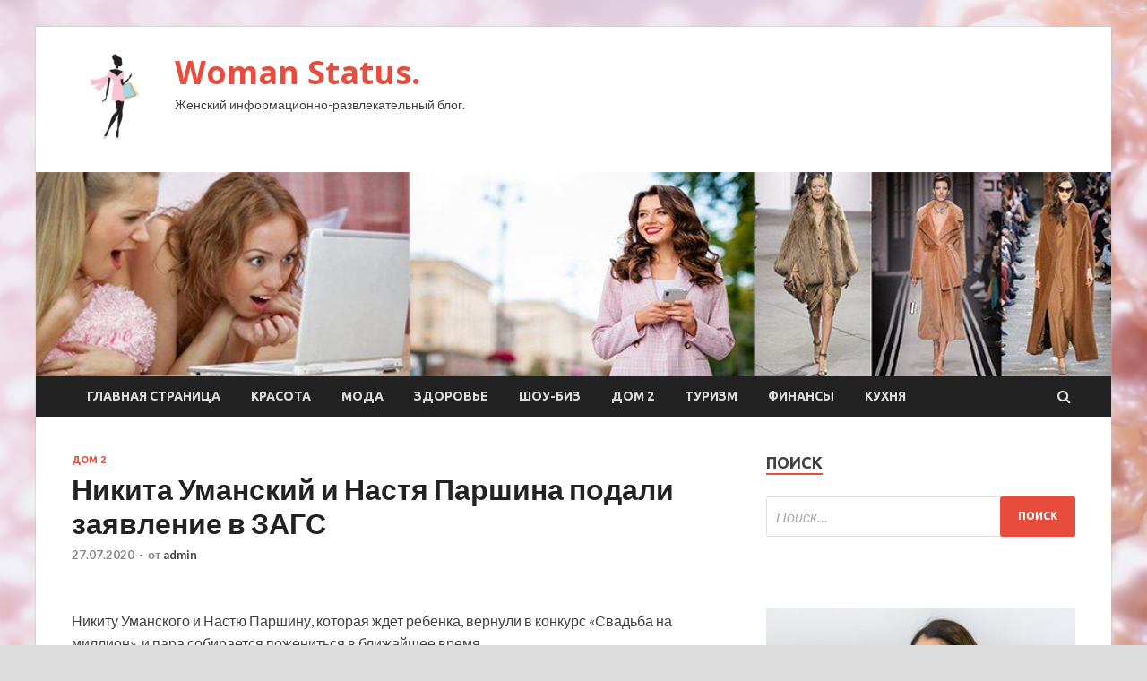

--- FILE ---
content_type: text/html; charset=UTF-8
request_url: http://statc.ru/dom-2/nikita-ymanskii-i-nastia-parshina-podali-zaiavlenie-v-zags.html
body_size: 52760
content:
<!DOCTYPE html>
<html lang="ru-RU">
<head>
<meta charset="UTF-8">
<meta name="viewport" content="width=device-width, initial-scale=1">
<link rel="profile" href="http://gmpg.org/xfn/11">

<title>Никита Уманский и Настя Паршина подали заявление в ЗАГС &#8212; Woman Status.</title>
<meta name='robots' content='max-image-preview:large' />
<link rel='dns-prefetch' href='//fonts.googleapis.com' />
<link rel="alternate" title="oEmbed (JSON)" type="application/json+oembed" href="http://statc.ru/wp-json/oembed/1.0/embed?url=http%3A%2F%2Fstatc.ru%2Fdom-2%2Fnikita-ymanskii-i-nastia-parshina-podali-zaiavlenie-v-zags.html" />
<link rel="alternate" title="oEmbed (XML)" type="text/xml+oembed" href="http://statc.ru/wp-json/oembed/1.0/embed?url=http%3A%2F%2Fstatc.ru%2Fdom-2%2Fnikita-ymanskii-i-nastia-parshina-podali-zaiavlenie-v-zags.html&#038;format=xml" />
<style id='wp-img-auto-sizes-contain-inline-css' type='text/css'>
img:is([sizes=auto i],[sizes^="auto," i]){contain-intrinsic-size:3000px 1500px}
/*# sourceURL=wp-img-auto-sizes-contain-inline-css */
</style>
<style id='wp-block-library-inline-css' type='text/css'>
:root{--wp-block-synced-color:#7a00df;--wp-block-synced-color--rgb:122,0,223;--wp-bound-block-color:var(--wp-block-synced-color);--wp-editor-canvas-background:#ddd;--wp-admin-theme-color:#007cba;--wp-admin-theme-color--rgb:0,124,186;--wp-admin-theme-color-darker-10:#006ba1;--wp-admin-theme-color-darker-10--rgb:0,107,160.5;--wp-admin-theme-color-darker-20:#005a87;--wp-admin-theme-color-darker-20--rgb:0,90,135;--wp-admin-border-width-focus:2px}@media (min-resolution:192dpi){:root{--wp-admin-border-width-focus:1.5px}}.wp-element-button{cursor:pointer}:root .has-very-light-gray-background-color{background-color:#eee}:root .has-very-dark-gray-background-color{background-color:#313131}:root .has-very-light-gray-color{color:#eee}:root .has-very-dark-gray-color{color:#313131}:root .has-vivid-green-cyan-to-vivid-cyan-blue-gradient-background{background:linear-gradient(135deg,#00d084,#0693e3)}:root .has-purple-crush-gradient-background{background:linear-gradient(135deg,#34e2e4,#4721fb 50%,#ab1dfe)}:root .has-hazy-dawn-gradient-background{background:linear-gradient(135deg,#faaca8,#dad0ec)}:root .has-subdued-olive-gradient-background{background:linear-gradient(135deg,#fafae1,#67a671)}:root .has-atomic-cream-gradient-background{background:linear-gradient(135deg,#fdd79a,#004a59)}:root .has-nightshade-gradient-background{background:linear-gradient(135deg,#330968,#31cdcf)}:root .has-midnight-gradient-background{background:linear-gradient(135deg,#020381,#2874fc)}:root{--wp--preset--font-size--normal:16px;--wp--preset--font-size--huge:42px}.has-regular-font-size{font-size:1em}.has-larger-font-size{font-size:2.625em}.has-normal-font-size{font-size:var(--wp--preset--font-size--normal)}.has-huge-font-size{font-size:var(--wp--preset--font-size--huge)}.has-text-align-center{text-align:center}.has-text-align-left{text-align:left}.has-text-align-right{text-align:right}.has-fit-text{white-space:nowrap!important}#end-resizable-editor-section{display:none}.aligncenter{clear:both}.items-justified-left{justify-content:flex-start}.items-justified-center{justify-content:center}.items-justified-right{justify-content:flex-end}.items-justified-space-between{justify-content:space-between}.screen-reader-text{border:0;clip-path:inset(50%);height:1px;margin:-1px;overflow:hidden;padding:0;position:absolute;width:1px;word-wrap:normal!important}.screen-reader-text:focus{background-color:#ddd;clip-path:none;color:#444;display:block;font-size:1em;height:auto;left:5px;line-height:normal;padding:15px 23px 14px;text-decoration:none;top:5px;width:auto;z-index:100000}html :where(.has-border-color){border-style:solid}html :where([style*=border-top-color]){border-top-style:solid}html :where([style*=border-right-color]){border-right-style:solid}html :where([style*=border-bottom-color]){border-bottom-style:solid}html :where([style*=border-left-color]){border-left-style:solid}html :where([style*=border-width]){border-style:solid}html :where([style*=border-top-width]){border-top-style:solid}html :where([style*=border-right-width]){border-right-style:solid}html :where([style*=border-bottom-width]){border-bottom-style:solid}html :where([style*=border-left-width]){border-left-style:solid}html :where(img[class*=wp-image-]){height:auto;max-width:100%}:where(figure){margin:0 0 1em}html :where(.is-position-sticky){--wp-admin--admin-bar--position-offset:var(--wp-admin--admin-bar--height,0px)}@media screen and (max-width:600px){html :where(.is-position-sticky){--wp-admin--admin-bar--position-offset:0px}}

/*# sourceURL=wp-block-library-inline-css */
</style><style id='global-styles-inline-css' type='text/css'>
:root{--wp--preset--aspect-ratio--square: 1;--wp--preset--aspect-ratio--4-3: 4/3;--wp--preset--aspect-ratio--3-4: 3/4;--wp--preset--aspect-ratio--3-2: 3/2;--wp--preset--aspect-ratio--2-3: 2/3;--wp--preset--aspect-ratio--16-9: 16/9;--wp--preset--aspect-ratio--9-16: 9/16;--wp--preset--color--black: #000000;--wp--preset--color--cyan-bluish-gray: #abb8c3;--wp--preset--color--white: #ffffff;--wp--preset--color--pale-pink: #f78da7;--wp--preset--color--vivid-red: #cf2e2e;--wp--preset--color--luminous-vivid-orange: #ff6900;--wp--preset--color--luminous-vivid-amber: #fcb900;--wp--preset--color--light-green-cyan: #7bdcb5;--wp--preset--color--vivid-green-cyan: #00d084;--wp--preset--color--pale-cyan-blue: #8ed1fc;--wp--preset--color--vivid-cyan-blue: #0693e3;--wp--preset--color--vivid-purple: #9b51e0;--wp--preset--gradient--vivid-cyan-blue-to-vivid-purple: linear-gradient(135deg,rgb(6,147,227) 0%,rgb(155,81,224) 100%);--wp--preset--gradient--light-green-cyan-to-vivid-green-cyan: linear-gradient(135deg,rgb(122,220,180) 0%,rgb(0,208,130) 100%);--wp--preset--gradient--luminous-vivid-amber-to-luminous-vivid-orange: linear-gradient(135deg,rgb(252,185,0) 0%,rgb(255,105,0) 100%);--wp--preset--gradient--luminous-vivid-orange-to-vivid-red: linear-gradient(135deg,rgb(255,105,0) 0%,rgb(207,46,46) 100%);--wp--preset--gradient--very-light-gray-to-cyan-bluish-gray: linear-gradient(135deg,rgb(238,238,238) 0%,rgb(169,184,195) 100%);--wp--preset--gradient--cool-to-warm-spectrum: linear-gradient(135deg,rgb(74,234,220) 0%,rgb(151,120,209) 20%,rgb(207,42,186) 40%,rgb(238,44,130) 60%,rgb(251,105,98) 80%,rgb(254,248,76) 100%);--wp--preset--gradient--blush-light-purple: linear-gradient(135deg,rgb(255,206,236) 0%,rgb(152,150,240) 100%);--wp--preset--gradient--blush-bordeaux: linear-gradient(135deg,rgb(254,205,165) 0%,rgb(254,45,45) 50%,rgb(107,0,62) 100%);--wp--preset--gradient--luminous-dusk: linear-gradient(135deg,rgb(255,203,112) 0%,rgb(199,81,192) 50%,rgb(65,88,208) 100%);--wp--preset--gradient--pale-ocean: linear-gradient(135deg,rgb(255,245,203) 0%,rgb(182,227,212) 50%,rgb(51,167,181) 100%);--wp--preset--gradient--electric-grass: linear-gradient(135deg,rgb(202,248,128) 0%,rgb(113,206,126) 100%);--wp--preset--gradient--midnight: linear-gradient(135deg,rgb(2,3,129) 0%,rgb(40,116,252) 100%);--wp--preset--font-size--small: 13px;--wp--preset--font-size--medium: 20px;--wp--preset--font-size--large: 36px;--wp--preset--font-size--x-large: 42px;--wp--preset--spacing--20: 0.44rem;--wp--preset--spacing--30: 0.67rem;--wp--preset--spacing--40: 1rem;--wp--preset--spacing--50: 1.5rem;--wp--preset--spacing--60: 2.25rem;--wp--preset--spacing--70: 3.38rem;--wp--preset--spacing--80: 5.06rem;--wp--preset--shadow--natural: 6px 6px 9px rgba(0, 0, 0, 0.2);--wp--preset--shadow--deep: 12px 12px 50px rgba(0, 0, 0, 0.4);--wp--preset--shadow--sharp: 6px 6px 0px rgba(0, 0, 0, 0.2);--wp--preset--shadow--outlined: 6px 6px 0px -3px rgb(255, 255, 255), 6px 6px rgb(0, 0, 0);--wp--preset--shadow--crisp: 6px 6px 0px rgb(0, 0, 0);}:where(.is-layout-flex){gap: 0.5em;}:where(.is-layout-grid){gap: 0.5em;}body .is-layout-flex{display: flex;}.is-layout-flex{flex-wrap: wrap;align-items: center;}.is-layout-flex > :is(*, div){margin: 0;}body .is-layout-grid{display: grid;}.is-layout-grid > :is(*, div){margin: 0;}:where(.wp-block-columns.is-layout-flex){gap: 2em;}:where(.wp-block-columns.is-layout-grid){gap: 2em;}:where(.wp-block-post-template.is-layout-flex){gap: 1.25em;}:where(.wp-block-post-template.is-layout-grid){gap: 1.25em;}.has-black-color{color: var(--wp--preset--color--black) !important;}.has-cyan-bluish-gray-color{color: var(--wp--preset--color--cyan-bluish-gray) !important;}.has-white-color{color: var(--wp--preset--color--white) !important;}.has-pale-pink-color{color: var(--wp--preset--color--pale-pink) !important;}.has-vivid-red-color{color: var(--wp--preset--color--vivid-red) !important;}.has-luminous-vivid-orange-color{color: var(--wp--preset--color--luminous-vivid-orange) !important;}.has-luminous-vivid-amber-color{color: var(--wp--preset--color--luminous-vivid-amber) !important;}.has-light-green-cyan-color{color: var(--wp--preset--color--light-green-cyan) !important;}.has-vivid-green-cyan-color{color: var(--wp--preset--color--vivid-green-cyan) !important;}.has-pale-cyan-blue-color{color: var(--wp--preset--color--pale-cyan-blue) !important;}.has-vivid-cyan-blue-color{color: var(--wp--preset--color--vivid-cyan-blue) !important;}.has-vivid-purple-color{color: var(--wp--preset--color--vivid-purple) !important;}.has-black-background-color{background-color: var(--wp--preset--color--black) !important;}.has-cyan-bluish-gray-background-color{background-color: var(--wp--preset--color--cyan-bluish-gray) !important;}.has-white-background-color{background-color: var(--wp--preset--color--white) !important;}.has-pale-pink-background-color{background-color: var(--wp--preset--color--pale-pink) !important;}.has-vivid-red-background-color{background-color: var(--wp--preset--color--vivid-red) !important;}.has-luminous-vivid-orange-background-color{background-color: var(--wp--preset--color--luminous-vivid-orange) !important;}.has-luminous-vivid-amber-background-color{background-color: var(--wp--preset--color--luminous-vivid-amber) !important;}.has-light-green-cyan-background-color{background-color: var(--wp--preset--color--light-green-cyan) !important;}.has-vivid-green-cyan-background-color{background-color: var(--wp--preset--color--vivid-green-cyan) !important;}.has-pale-cyan-blue-background-color{background-color: var(--wp--preset--color--pale-cyan-blue) !important;}.has-vivid-cyan-blue-background-color{background-color: var(--wp--preset--color--vivid-cyan-blue) !important;}.has-vivid-purple-background-color{background-color: var(--wp--preset--color--vivid-purple) !important;}.has-black-border-color{border-color: var(--wp--preset--color--black) !important;}.has-cyan-bluish-gray-border-color{border-color: var(--wp--preset--color--cyan-bluish-gray) !important;}.has-white-border-color{border-color: var(--wp--preset--color--white) !important;}.has-pale-pink-border-color{border-color: var(--wp--preset--color--pale-pink) !important;}.has-vivid-red-border-color{border-color: var(--wp--preset--color--vivid-red) !important;}.has-luminous-vivid-orange-border-color{border-color: var(--wp--preset--color--luminous-vivid-orange) !important;}.has-luminous-vivid-amber-border-color{border-color: var(--wp--preset--color--luminous-vivid-amber) !important;}.has-light-green-cyan-border-color{border-color: var(--wp--preset--color--light-green-cyan) !important;}.has-vivid-green-cyan-border-color{border-color: var(--wp--preset--color--vivid-green-cyan) !important;}.has-pale-cyan-blue-border-color{border-color: var(--wp--preset--color--pale-cyan-blue) !important;}.has-vivid-cyan-blue-border-color{border-color: var(--wp--preset--color--vivid-cyan-blue) !important;}.has-vivid-purple-border-color{border-color: var(--wp--preset--color--vivid-purple) !important;}.has-vivid-cyan-blue-to-vivid-purple-gradient-background{background: var(--wp--preset--gradient--vivid-cyan-blue-to-vivid-purple) !important;}.has-light-green-cyan-to-vivid-green-cyan-gradient-background{background: var(--wp--preset--gradient--light-green-cyan-to-vivid-green-cyan) !important;}.has-luminous-vivid-amber-to-luminous-vivid-orange-gradient-background{background: var(--wp--preset--gradient--luminous-vivid-amber-to-luminous-vivid-orange) !important;}.has-luminous-vivid-orange-to-vivid-red-gradient-background{background: var(--wp--preset--gradient--luminous-vivid-orange-to-vivid-red) !important;}.has-very-light-gray-to-cyan-bluish-gray-gradient-background{background: var(--wp--preset--gradient--very-light-gray-to-cyan-bluish-gray) !important;}.has-cool-to-warm-spectrum-gradient-background{background: var(--wp--preset--gradient--cool-to-warm-spectrum) !important;}.has-blush-light-purple-gradient-background{background: var(--wp--preset--gradient--blush-light-purple) !important;}.has-blush-bordeaux-gradient-background{background: var(--wp--preset--gradient--blush-bordeaux) !important;}.has-luminous-dusk-gradient-background{background: var(--wp--preset--gradient--luminous-dusk) !important;}.has-pale-ocean-gradient-background{background: var(--wp--preset--gradient--pale-ocean) !important;}.has-electric-grass-gradient-background{background: var(--wp--preset--gradient--electric-grass) !important;}.has-midnight-gradient-background{background: var(--wp--preset--gradient--midnight) !important;}.has-small-font-size{font-size: var(--wp--preset--font-size--small) !important;}.has-medium-font-size{font-size: var(--wp--preset--font-size--medium) !important;}.has-large-font-size{font-size: var(--wp--preset--font-size--large) !important;}.has-x-large-font-size{font-size: var(--wp--preset--font-size--x-large) !important;}
/*# sourceURL=global-styles-inline-css */
</style>

<style id='classic-theme-styles-inline-css' type='text/css'>
/*! This file is auto-generated */
.wp-block-button__link{color:#fff;background-color:#32373c;border-radius:9999px;box-shadow:none;text-decoration:none;padding:calc(.667em + 2px) calc(1.333em + 2px);font-size:1.125em}.wp-block-file__button{background:#32373c;color:#fff;text-decoration:none}
/*# sourceURL=/wp-includes/css/classic-themes.min.css */
</style>
<link rel='stylesheet' id='hitmag-style-css' href='http://statc.ru/wp-content/themes/hitmag/style.css' type='text/css' media='all' />
<link rel='stylesheet' id='jquery-flexslider-css' href='http://statc.ru/wp-content/themes/hitmag/css/flexslider.css' type='text/css' media='screen' />
<link rel='stylesheet' id='jquery-magnific-popup-css' href='http://statc.ru/wp-content/themes/hitmag/css/magnific-popup.css' type='text/css' media='all' />
<script type="text/javascript" src="http://statc.ru/wp-includes/js/jquery/jquery.min.js" id="jquery-core-js"></script>
<script type="text/javascript" src="http://statc.ru/wp-includes/js/jquery/jquery-migrate.min.js" id="jquery-migrate-js"></script>
<script type="text/javascript" id="wp-disable-css-lazy-load-js-extra">
/* <![CDATA[ */
var WpDisableAsyncLinks = {"wp-disable-font-awesome":"http://statc.ru/wp-content/themes/hitmag/css/font-awesome.min.css","wp-disable-google-fonts":"//fonts.googleapis.com/css?family=Ubuntu:400,500,700|Lato:400,700,400italic,700italic|Open%20Sans:400,400italic,700&subset=latin,latin-ext"};
//# sourceURL=wp-disable-css-lazy-load-js-extra
/* ]]> */
</script>
<script type="text/javascript" src="http://statc.ru/wp-content/plugins/wp-disable/js/css-lazy-load.min.js" id="wp-disable-css-lazy-load-js"></script>
<link rel="canonical" href="http://statc.ru/dom-2/nikita-ymanskii-i-nastia-parshina-podali-zaiavlenie-v-zags.html" />

<meta name="keywords" content="" />
<meta name="description" content="Никиту Уманского и Настю Паршину, которая ждет ребенка, вернули в конкурс &#171;Свадьба на миллион&#187;, и пара собирается пожениться в ближайшее время. Никита..." />
<style type="text/css" id="custom-background-css">
body.custom-background { background-image: url("http://statc.ru/wp-content/uploads/2020/07/woman.jpg"); background-position: left top; background-size: auto; background-repeat: repeat; background-attachment: scroll; }
</style>
	<link rel="icon" href="http://statc.ru/wp-content/uploads/2020/07/moda-e1595759302243.png" sizes="32x32" />
<link rel="icon" href="http://statc.ru/wp-content/uploads/2020/07/moda-e1595759302243.png" sizes="192x192" />
<link rel="apple-touch-icon" href="http://statc.ru/wp-content/uploads/2020/07/moda-e1595759302243.png" />
<meta name="msapplication-TileImage" content="http://statc.ru/wp-content/uploads/2020/07/moda-e1595759302243.png" />
</head>

<body class="wp-singular post-template-default single single-post postid-391 single-format-standard custom-background wp-custom-logo wp-theme-hitmag th-right-sidebar">

<div id="page" class="site hitmag-wrapper">
	<a class="skip-link screen-reader-text" href="#content">Перейти к содержимому</a>

	<header id="masthead" class="site-header" role="banner">
		
		
		<div class="header-main-area">
			<div class="hm-container">
			<div class="site-branding">
				<div class="site-branding-content">
					<div class="hm-logo">
						<a href="http://statc.ru/" class="custom-logo-link" rel="home"><img width="100" height="100" src="http://statc.ru/wp-content/uploads/2020/07/moda-e1595759302243.png" class="custom-logo" alt="Woman Status." decoding="async" /></a>					</div><!-- .hm-logo -->

					<div class="hm-site-title">
													<p class="site-title"><a href="http://statc.ru/" rel="home">Woman Status.</a></p>
													<p class="site-description">Женский информационно-развлекательный блог.</p>
											</div><!-- .hm-site-title -->
				</div><!-- .site-branding-content -->
			</div><!-- .site-branding -->

						</div><!-- .hm-container -->
		</div><!-- .header-main-area -->

		<div class="hm-header-image"><img src="http://statc.ru/wp-content/uploads/2020/07/woman_status_croped.jpg" height="199" width="1048" alt="" /></div>
		<div class="hm-nav-container">
			<nav id="site-navigation" class="main-navigation" role="navigation">
				<div class="hm-container">
				<div class="menu-glavnoe-menyu-container"><ul id="primary-menu" class="menu"><li id="menu-item-16" class="menu-item menu-item-type-custom menu-item-object-custom menu-item-home menu-item-16"><a href="http://statc.ru/">Главная страница</a></li>
<li id="menu-item-167" class="menu-item menu-item-type-taxonomy menu-item-object-category menu-item-167"><a href="http://statc.ru/category/krasota">Красота</a></li>
<li id="menu-item-166" class="menu-item menu-item-type-taxonomy menu-item-object-category menu-item-166"><a href="http://statc.ru/category/moda">Мода</a></li>
<li id="menu-item-171" class="menu-item menu-item-type-taxonomy menu-item-object-category menu-item-171"><a href="http://statc.ru/category/zdorove">Здоровье</a></li>
<li id="menu-item-170" class="menu-item menu-item-type-taxonomy menu-item-object-category menu-item-170"><a href="http://statc.ru/category/shou-biz">Шоу-биз</a></li>
<li id="menu-item-165" class="menu-item menu-item-type-taxonomy menu-item-object-category current-post-ancestor current-menu-parent current-post-parent menu-item-165"><a href="http://statc.ru/category/dom-2">Дом 2</a></li>
<li id="menu-item-168" class="menu-item menu-item-type-taxonomy menu-item-object-category menu-item-168"><a href="http://statc.ru/category/turizm">Туризм</a></li>
<li id="menu-item-169" class="menu-item menu-item-type-taxonomy menu-item-object-category menu-item-169"><a href="http://statc.ru/category/finansy">Финансы</a></li>
<li id="menu-item-172" class="menu-item menu-item-type-taxonomy menu-item-object-category menu-item-172"><a href="http://statc.ru/category/kuxnya">Кухня</a></li>
</ul></div>
									<div class="hm-search-button-icon"></div>
					<div class="hm-search-box-container">
						<div class="hm-search-box">
							<form role="search" method="get" class="search-form" action="http://statc.ru/">
				<label>
					<span class="screen-reader-text">Найти:</span>
					<input type="search" class="search-field" placeholder="Поиск&hellip;" value="" name="s" />
				</label>
				<input type="submit" class="search-submit" value="Поиск" />
			</form>						</div><!-- th-search-box -->
					</div><!-- .th-search-box-container -->
								</div><!-- .hm-container -->
			</nav><!-- #site-navigation -->
			<a href="#" class="navbutton" id="main-nav-button">Главное меню</a>
			<div class="responsive-mainnav"></div>
		</div><!-- .hm-nav-container -->

		
	</header><!-- #masthead -->

	<div id="content" class="site-content">
		<div class="hm-container">

	<div id="primary" class="content-area">
		<main id="main" class="site-main" role="main">

		
<article id="post-391" class="hitmag-single post-391 post type-post status-publish format-standard has-post-thumbnail hentry category-dom-2">
	<header class="entry-header">
		<div class="cat-links"><a href="http://statc.ru/category/dom-2" rel="category tag">Дом 2</a></div><h1 class="entry-title">Никита Уманский и Настя Паршина подали заявление в ЗАГС</h1>		<div class="entry-meta">
			<span class="posted-on"><a href="http://statc.ru/dom-2/nikita-ymanskii-i-nastia-parshina-podali-zaiavlenie-v-zags.html" rel="bookmark"><time class="entry-date published updated" datetime="2020-07-27T14:00:06+03:00">27.07.2020</time></a></span><span class="meta-sep"> - </span><span class="byline"> от <span class="author vcard"><a class="url fn n" href="http://statc.ru/author/admin">admin</a></span></span>		</div><!-- .entry-meta -->
		
	</header><!-- .entry-header -->
	
	

	<div class="entry-content">
		</p>
<p>Никиту Уманского и Настю Паршину, которая ждет ребенка, вернули в конкурс &#171;Свадьба на миллион&#187;, и пара собирается пожениться в ближайшее время.</p>
<p>Никита и Настя уже подали заявление в ЗАГС &#8212; свадьба назначена на 15 сентября. Так что зрителей скоро ждет сразу <span id="more-391"></span>несколько свадеб &#8212; свадьба Ани и Валеры 30 августа, а свадьба Насти и Ильи 20 сентября.</p>
<p><img decoding="async" alt="Никита Уманский и Настя Паршина подали заявление в ЗАГС" src="/wp-content/uploads/2020/07/9d910dcb1215bc044f612afb064df6e3.jpg" class="aligncenter" /></p>
<p style="text-align: center;">
<p>Источник: <a href="http://dom2novosti.ru/nikita-umanskij-i-nastya-parshina-podali-zayavlenie-v-zags/"> dom2novosti.ru</a> </p>
	</div><!-- .entry-content -->

	<footer class="entry-footer">
			</footer><!-- .entry-footer -->
</article><!-- #post-## -->

    <div class="hm-related-posts">
    
    <div class="wt-container">
        <h4 class="widget-title">Похожие записи</h4>
    </div>

    <div class="hmrp-container">

        
                <div class="hm-rel-post">
                    <a href="http://statc.ru/dom-2/ania-levchenko-ia-bezymno-blagodarna-proekty-dom-2.html" rel="bookmark" title="Аня Левченко: «Я безумно благодарна проекту Дом 2»">
                        <img width="292" height="215" src="http://statc.ru/wp-content/uploads/2020/08/6290f1156cc2fadfefc1475f49f71234-292x215.jpg" class="attachment-hitmag-grid size-hitmag-grid wp-post-image" alt="" decoding="async" fetchpriority="high" />                    </a>
                    <h3 class="post-title">
                        <a href="http://statc.ru/dom-2/ania-levchenko-ia-bezymno-blagodarna-proekty-dom-2.html" rel="bookmark" title="Аня Левченко: «Я безумно благодарна проекту Дом 2»">
                            Аня Левченко: «Я безумно благодарна проекту Дом 2»                        </a>
                    </h3>
                    <p class="hms-meta"><time class="entry-date published updated" datetime="2020-08-05T14:00:16+03:00">05.08.2020</time></p>
                </div>
            
            
                <div class="hm-rel-post">
                    <a href="http://statc.ru/dom-2/syprygi-ivanchenko-ne-hotiat-privozit-doch-na-dom-2.html" rel="bookmark" title="Супруги Иванченко не хотят привозить дочь на Дом 2">
                        <img width="348" height="215" src="http://statc.ru/wp-content/uploads/2020/08/8447707cb0c9f61d4b99e9ccb39743be-348x215.jpg" class="attachment-hitmag-grid size-hitmag-grid wp-post-image" alt="" decoding="async" />                    </a>
                    <h3 class="post-title">
                        <a href="http://statc.ru/dom-2/syprygi-ivanchenko-ne-hotiat-privozit-doch-na-dom-2.html" rel="bookmark" title="Супруги Иванченко не хотят привозить дочь на Дом 2">
                            Супруги Иванченко не хотят привозить дочь на Дом 2                        </a>
                    </h3>
                    <p class="hms-meta"><time class="entry-date published updated" datetime="2020-08-05T14:00:13+03:00">05.08.2020</time></p>
                </div>
            
            
                <div class="hm-rel-post">
                    <a href="http://statc.ru/dom-2/sasha-cherno-vam-realno-ne-nadoelo-jit-moei-jiznu.html" rel="bookmark" title="Саша Черно: «Вам реально не надоело жить моей жизнью?»">
                        <img width="337" height="215" src="http://statc.ru/wp-content/uploads/2020/08/c3c9f55fd2c5da2f18fc45d8dd36ef18-337x215.jpg" class="attachment-hitmag-grid size-hitmag-grid wp-post-image" alt="" decoding="async" />                    </a>
                    <h3 class="post-title">
                        <a href="http://statc.ru/dom-2/sasha-cherno-vam-realno-ne-nadoelo-jit-moei-jiznu.html" rel="bookmark" title="Саша Черно: «Вам реально не надоело жить моей жизнью?»">
                            Саша Черно: «Вам реально не надоело жить моей жизнью?»                        </a>
                    </h3>
                    <p class="hms-meta"><time class="entry-date published updated" datetime="2020-08-05T14:00:08+03:00">05.08.2020</time></p>
                </div>
            
            
    </div>
    </div>

    
	<nav class="navigation post-navigation" aria-label="Записи">
		<h2 class="screen-reader-text">Навигация по записям</h2>
		<div class="nav-links"><div class="nav-previous"><a href="http://statc.ru/dom-2/sasha-cherno-otpravilas-v-roddom.html" rel="prev"><span class="meta-nav" aria-hidden="true">Предыдущая статья</span> <span class="post-title">Саша Черно отправилась в роддом</span></a></div><div class="nav-next"><a href="http://statc.ru/kuxnya/svinye-otbivnye-v-kislo-sladkoi-glazyri.html" rel="next"><span class="meta-nav" aria-hidden="true">Следующая статья</span> <span class="post-title">Свиные отбивные в кисло-сладкой глазури</span></a></div></div>
	</nav><div class="hm-authorbox">

    <div class="hm-author-img">
        <img alt='' src='https://secure.gravatar.com/avatar/5fdb85cac86e45de2473cae2fb150b8501f466c267d3d07ed0727a97153d5b64?s=100&#038;d=mm&#038;r=g' srcset='https://secure.gravatar.com/avatar/5fdb85cac86e45de2473cae2fb150b8501f466c267d3d07ed0727a97153d5b64?s=200&#038;d=mm&#038;r=g 2x' class='avatar avatar-100 photo' height='100' width='100' loading='lazy' decoding='async'/>    </div>

    <div class="hm-author-content">
        <h4 class="author-name">О admin</h4>
        <p class="author-description"></p>
        <a class="author-posts-link" href="http://statc.ru/author/admin" title="admin">
            Посмотреть все записи автора admin &rarr;        </a>
    </div>

</div>
		</main><!-- #main -->
	</div><!-- #primary -->

<script async="async" src="https://w.uptolike.com/widgets/v1/zp.js?pid=lfe35dcd584fab3dcb3331b9a000a1922ec52dad0f" type="text/javascript"></script>


<aside id="secondary" class="widget-area" role="complementary">
	<section id="search-3" class="widget widget_search"><h4 class="widget-title">Поиск</h4><form role="search" method="get" class="search-form" action="http://statc.ru/">
				<label>
					<span class="screen-reader-text">Найти:</span>
					<input type="search" class="search-field" placeholder="Поиск&hellip;" value="" name="s" />
				</label>
				<input type="submit" class="search-submit" value="Поиск" />
			</form></section><section id="execphp-2" class="widget widget_execphp">			<div class="execphpwidget"> </div>
		</section><section id="hitmag_dual_category_posts-2" class="widget widget_hitmag_dual_category_posts">		<!-- Category 1 -->
		<div class="hm-dualc-left">
			
                                                                    
                        <div class="hmbd-post">
                                                            <a href="http://statc.ru/turizm/v-sochinskom-otele-obiasnili-pochemy-daut-skidki-tyristam-do-25.html" title="В сочинском отеле объяснили, почему дают скидки туристам до 25%"><img width="348" height="215" src="http://statc.ru/wp-content/uploads/2020/08/3b1a55903ce7bd4538551358d556c590-348x215.jpeg" class="attachment-hitmag-grid size-hitmag-grid wp-post-image" alt="" decoding="async" loading="lazy" /></a>
                            
                            <div class="cat-links"><a href="http://statc.ru/category/turizm" rel="category tag">Туризм</a></div>
                            <h3 class="hmb-entry-title"><a href="http://statc.ru/turizm/v-sochinskom-otele-obiasnili-pochemy-daut-skidki-tyristam-do-25.html" rel="bookmark">В сочинском отеле объяснили, почему дают скидки туристам до 25%</a></h3>						

                            <div class="hmb-entry-meta">
                                <span class="posted-on"><a href="http://statc.ru/turizm/v-sochinskom-otele-obiasnili-pochemy-daut-skidki-tyristam-do-25.html" rel="bookmark"><time class="entry-date published updated" datetime="2020-08-05T11:00:15+03:00">05.08.2020</time></a></span><span class="meta-sep"> - </span><span class="byline"> от <span class="author vcard"><a class="url fn n" href="http://statc.ru/author/admin">admin</a></span></span>                            </div><!-- .entry-meta -->

                            <div class="hmb-entry-summary"><p>Фото: Пресс-служба Гранд отель &quot;Жемчужина&quot; В профессиональном сообществе Фейсбука «Трэвел Президиум» обсуждают пост о тарифной политике сочинской гостиницы «Жемчужина». Его автор обращает внимание на тот факт, что гостям дается скидка &hellip; </p>
</div>
                        </div><!-- .hmbd-post -->

                                                                                                    <div class="hms-post">
                                                            <div class="hms-thumb">
                                    <a href="http://statc.ru/turizm/v-oteliah-abhazii-yje-ne-hvataet-mest.html" rel="bookmark" title="В отелях Абхазии уже не хватает мест">	
                                        <img width="135" height="93" src="http://statc.ru/wp-content/uploads/2020/08/5922b6fe06f22b2cec0fee9807953791-135x93.jpeg" class="attachment-hitmag-thumbnail size-hitmag-thumbnail wp-post-image" alt="" decoding="async" loading="lazy" />                                    </a>
                                </div>
                                                        <div class="hms-details">
                                <h3 class="hms-title"><a href="http://statc.ru/turizm/v-oteliah-abhazii-yje-ne-hvataet-mest.html" rel="bookmark">В отелях Абхазии уже не хватает мест</a></h3>                                <p class="hms-meta"><time class="entry-date published updated" datetime="2020-08-05T11:00:13+03:00">05.08.2020</time></p>
                            </div>
                        </div>
                                                                                                    <div class="hms-post">
                                                            <div class="hms-thumb">
                                    <a href="http://statc.ru/turizm/tyragentov-ne-perestaut-ydivliat-ysloviia-perenosa-tyrov-tyroperatorami.html" rel="bookmark" title="Турагентов не перестают удивлять условия переноса туров туроператорами">	
                                        <img width="135" height="93" src="http://statc.ru/wp-content/uploads/2020/08/9757be1458feb6a94cf54d4b1289c541-135x93.jpeg" class="attachment-hitmag-thumbnail size-hitmag-thumbnail wp-post-image" alt="" decoding="async" loading="lazy" />                                    </a>
                                </div>
                                                        <div class="hms-details">
                                <h3 class="hms-title"><a href="http://statc.ru/turizm/tyragentov-ne-perestaut-ydivliat-ysloviia-perenosa-tyrov-tyroperatorami.html" rel="bookmark">Турагентов не перестают удивлять условия переноса туров туроператорами</a></h3>                                <p class="hms-meta"><time class="entry-date published updated" datetime="2020-08-05T11:00:10+03:00">05.08.2020</time></p>
                            </div>
                        </div>
                                                                                                    <div class="hms-post">
                                                            <div class="hms-thumb">
                                    <a href="http://statc.ru/turizm/bilety-v-tyrciu-v-avgyste-prodautsia-za-tri-ceny.html" rel="bookmark" title="Билеты в Турцию в августе продаются за три цены">	
                                        <img width="135" height="93" src="http://statc.ru/wp-content/uploads/2020/08/6873d2a367ce775d95e0ed1924121bfa-135x93.jpeg" class="attachment-hitmag-thumbnail size-hitmag-thumbnail wp-post-image" alt="" decoding="async" loading="lazy" />                                    </a>
                                </div>
                                                        <div class="hms-details">
                                <h3 class="hms-title"><a href="http://statc.ru/turizm/bilety-v-tyrciu-v-avgyste-prodautsia-za-tri-ceny.html" rel="bookmark">Билеты в Турцию в августе продаются за три цены</a></h3>                                <p class="hms-meta"><time class="entry-date published updated" datetime="2020-08-05T03:00:09+03:00">05.08.2020</time></p>
                            </div>
                        </div>
                                                                                                    <div class="hms-post">
                                                            <div class="hms-thumb">
                                    <a href="http://statc.ru/turizm/tanzaniia-yjestochila-trebovaniia-k-tyristam-vezjaushim-v-strany.html" rel="bookmark" title="Танзания ужесточила требования к туристам, въезжающим в страну">	
                                        <img width="135" height="93" src="http://statc.ru/wp-content/uploads/2020/08/9f04f573c8a8afeaf2c55342be4b2d43-135x93.jpeg" class="attachment-hitmag-thumbnail size-hitmag-thumbnail wp-post-image" alt="" decoding="async" loading="lazy" />                                    </a>
                                </div>
                                                        <div class="hms-details">
                                <h3 class="hms-title"><a href="http://statc.ru/turizm/tanzaniia-yjestochila-trebovaniia-k-tyristam-vezjaushim-v-strany.html" rel="bookmark">Танзания ужесточила требования к туристам, въезжающим в страну</a></h3>                                <p class="hms-meta"><time class="entry-date published updated" datetime="2020-08-05T03:00:08+03:00">05.08.2020</time></p>
                            </div>
                        </div>
                                                                                                    <div class="hms-post">
                                                            <div class="hms-thumb">
                                    <a href="http://statc.ru/turizm/msc-cruises-planiryet-vozobnovit-kryizy-yje-letom-po-jestkim-protokolam-bezopasnosti.html" rel="bookmark" title="MSC Cruises планирует возобновить круизы уже летом по жестким протоколам безопасности">	
                                        <img width="135" height="93" src="http://statc.ru/wp-content/uploads/2020/08/18f70be5ed077ab4bb32d9107fbf9639-135x93.jpeg" class="attachment-hitmag-thumbnail size-hitmag-thumbnail wp-post-image" alt="" decoding="async" loading="lazy" />                                    </a>
                                </div>
                                                        <div class="hms-details">
                                <h3 class="hms-title"><a href="http://statc.ru/turizm/msc-cruises-planiryet-vozobnovit-kryizy-yje-letom-po-jestkim-protokolam-bezopasnosti.html" rel="bookmark">MSC Cruises планирует возобновить круизы уже летом по жестким протоколам безопасности</a></h3>                                <p class="hms-meta"><time class="entry-date published updated" datetime="2020-08-05T03:00:06+03:00">05.08.2020</time></p>
                            </div>
                        </div>
                                                                                    
		</div><!-- .hm-dualc-left -->


		<!-- Category 2 -->

		<div class="hm-dualc-right">
			
							
                            
                    <div class="hmbd-post">
                        
                        <div class="cat-links"><a href="http://statc.ru/category/zdorove" rel="category tag">Здоровье</a></div>
                        <h3 class="hmb-entry-title"><a href="http://statc.ru/zdorove/detskii-stress-chto-nyjno-znat-roditeliam-chtoby-pomoch-rebenky.html" rel="bookmark">Детский стресс: что нужно знать родителям, чтобы помочь ребенку</a></h3>						
                        
                        <div class="hmb-entry-meta">
                                <span class="posted-on"><a href="http://statc.ru/zdorove/detskii-stress-chto-nyjno-znat-roditeliam-chtoby-pomoch-rebenky.html" rel="bookmark"><time class="entry-date published updated" datetime="2020-07-29T09:00:17+03:00">29.07.2020</time></a></span><span class="meta-sep"> - </span><span class="byline"> от <span class="author vcard"><a class="url fn n" href="http://statc.ru/author/admin">admin</a></span></span>                        </div><!-- .entry-meta -->
                        <div class="hmb-entry-summary"><p>Детский стресс: что нужно знать родителям, чтобы помочь ребенку Далеко не все родители помнят, что дети тоже подвержены стрессу. Многим кажется, что если детство ребенка совершенно безоблачное, то ему не &hellip; </p>
</div>
                    </div><!-- .hmdb-post -->
                    
                                                                    
                    <div class="hms-post">
                                                <div class="hms-details">
                            <h3 class="hms-title"><a href="http://statc.ru/zdorove/celebnyi-istochnik-voda-skolko-i-kak-ee-pit.html" rel="bookmark">Целебный источник — вода: сколько и как ее пить?</a></h3>                            <p class="hms-meta"><time class="entry-date published updated" datetime="2020-07-29T09:00:16+03:00">29.07.2020</time></p>
                        </div>
                    </div>

                                                                    
                    <div class="hms-post">
                                                    <div class="hms-thumb">
                                <a href="http://statc.ru/zdorove/myjskaia-kontracepciia-mify-pravda-realnye-perspektivy.html" rel="bookmark" title="Мужская контрацепция: мифы, правда, реальные перспективы">	
                                    <img width="135" height="93" src="http://statc.ru/wp-content/uploads/2020/07/471b03e0e17d2cdb78a0ac410426ec63-135x93.jpg" class="attachment-hitmag-thumbnail size-hitmag-thumbnail wp-post-image" alt="" decoding="async" loading="lazy" />                                </a>
                            </div>
                                                <div class="hms-details">
                            <h3 class="hms-title"><a href="http://statc.ru/zdorove/myjskaia-kontracepciia-mify-pravda-realnye-perspektivy.html" rel="bookmark">Мужская контрацепция: мифы, правда, реальные перспективы</a></h3>                            <p class="hms-meta"><time class="entry-date published updated" datetime="2020-07-29T09:00:12+03:00">29.07.2020</time></p>
                        </div>
                    </div>

                                                                    
                    <div class="hms-post">
                                                    <div class="hms-thumb">
                                <a href="http://statc.ru/zdorove/beremennost-meniaet-stryktyry-mozga-na-2-goda.html" rel="bookmark" title="Беременность меняет структуру мозга на 2 года">	
                                    <img width="135" height="93" src="http://statc.ru/wp-content/uploads/2020/07/20b08f41c75147944ae105d84a9e2804-135x93.jpg" class="attachment-hitmag-thumbnail size-hitmag-thumbnail wp-post-image" alt="" decoding="async" loading="lazy" srcset="http://statc.ru/wp-content/uploads/2020/07/20b08f41c75147944ae105d84a9e2804-135x93.jpg 135w, http://statc.ru/wp-content/uploads/2020/07/20b08f41c75147944ae105d84a9e2804-300x208.jpg 300w, http://statc.ru/wp-content/uploads/2020/07/20b08f41c75147944ae105d84a9e2804.jpg 453w" sizes="auto, (max-width: 135px) 100vw, 135px" />                                </a>
                            </div>
                                                <div class="hms-details">
                            <h3 class="hms-title"><a href="http://statc.ru/zdorove/beremennost-meniaet-stryktyry-mozga-na-2-goda.html" rel="bookmark">Беременность меняет структуру мозга на 2 года</a></h3>                            <p class="hms-meta"><time class="entry-date published updated" datetime="2020-07-29T01:00:14+03:00">29.07.2020</time></p>
                        </div>
                    </div>

                                                                    
                    <div class="hms-post">
                                                    <div class="hms-thumb">
                                <a href="http://statc.ru/zdorove/beremennye-jenshiny-kotorye-prinimaut-lekarstva-ot-izjogi-imeut-bolshe-shansov-rodit-rebenka-s-astmoi.html" rel="bookmark" title="Беременные женщины, которые принимают лекарства от изжоги, имеют больше шансов родить ребенка с астмой">	
                                    <img width="135" height="93" src="http://statc.ru/wp-content/uploads/2020/07/7e83ee34fbcdf7de46028bd9e0c2e122-135x93.jpg" class="attachment-hitmag-thumbnail size-hitmag-thumbnail wp-post-image" alt="" decoding="async" loading="lazy" />                                </a>
                            </div>
                                                <div class="hms-details">
                            <h3 class="hms-title"><a href="http://statc.ru/zdorove/beremennye-jenshiny-kotorye-prinimaut-lekarstva-ot-izjogi-imeut-bolshe-shansov-rodit-rebenka-s-astmoi.html" rel="bookmark">Беременные женщины, которые принимают лекарства от изжоги, имеют больше шансов родить ребенка с астмой</a></h3>                            <p class="hms-meta"><time class="entry-date published updated" datetime="2020-07-29T01:00:12+03:00">29.07.2020</time></p>
                        </div>
                    </div>

                                                                    
                    <div class="hms-post">
                                                <div class="hms-details">
                            <h3 class="hms-title"><a href="http://statc.ru/zdorove/pochemy-francyjenki-stareut-medlennee-vseh-sekrety-krasoty-kotorye-oni-ne-toropiatsia-raskryvat.html" rel="bookmark">Почему француженки стареют медленнее всех: секреты красоты, которые они не торопятся раскрывать</a></h3>                            <p class="hms-meta"><time class="entry-date published updated" datetime="2020-07-29T01:00:10+03:00">29.07.2020</time></p>
                        </div>
                    </div>

                                                                                
		</div><!--.hm-dualc-right-->


</section>
		<section id="recent-posts-3" class="widget widget_recent_entries">
		<h4 class="widget-title">Последние записи</h4>
		<ul>
											<li>
					<a href="http://statc.ru/dom-2/ania-levchenko-ia-bezymno-blagodarna-proekty-dom-2.html">Аня Левченко: «Я безумно благодарна проекту Дом 2»</a>
									</li>
											<li>
					<a href="http://statc.ru/dom-2/syprygi-ivanchenko-ne-hotiat-privozit-doch-na-dom-2.html">Супруги Иванченко не хотят привозить дочь на Дом 2</a>
									</li>
											<li>
					<a href="http://statc.ru/dom-2/sasha-cherno-vam-realno-ne-nadoelo-jit-moei-jiznu.html">Саша Черно: «Вам реально не надоело жить моей жизнью?»</a>
									</li>
											<li>
					<a href="http://statc.ru/shou-biz/video-vzryvnaia-volna-nakryla-molodojenov-v-beiryte-vo-vremia-fotosessii.html">Видео: Взрывная волна накрыла молодоженов в Бейруте во время фотосессии</a>
									</li>
											<li>
					<a href="http://statc.ru/shou-biz/regina-todorenko-zadymalas-o-formirovanii-lichnosti-svoego-syna.html">Регина Тодоренко задумалась о формировании личности своего сына</a>
									</li>
					</ul>

		</section></aside><!-- #secondary -->	</div><!-- .hm-container -->
	</div><!-- #content -->

	<footer id="colophon" class="site-footer" role="contentinfo">
		<div class="hm-container">
			<div class="footer-widget-area">
				<div class="footer-sidebar" role="complementary">
					<aside id="custom_html-2" class="widget_text widget widget_custom_html"><div class="textwidget custom-html-widget"><noindex> <font size="1">
	На сайте могут быть опубликованы материалы 18+! <br>
При цитировании ссылка на источник обязательна.
	</font>
</noindex></div></aside>				</div><!-- .footer-sidebar -->
		
				<div class="footer-sidebar" role="complementary">
					<aside id="custom_html-3" class="widget_text widget widget_custom_html"><div class="textwidget custom-html-widget"><noindex>
<!--LiveInternet counter--><a href="//www.liveinternet.ru/click"
target="_blank"><img id="licntD9C0" width="88" height="120" style="border:0" 
title="LiveInternet: показано количество просмотров и посетителей"
src="[data-uri]"
alt=""/></a><script>(function(d,s){d.getElementById("licntD9C0").src=
"//counter.yadro.ru/hit?t28.11;r"+escape(d.referrer)+
((typeof(s)=="undefined")?"":";s"+s.width+"*"+s.height+"*"+
(s.colorDepth?s.colorDepth:s.pixelDepth))+";u"+escape(d.URL)+
";h"+escape(d.title.substring(0,150))+";"+Math.random()})
(document,screen)</script><!--/LiveInternet-->
</noindex></div></aside>				</div><!-- .footer-sidebar -->		

				<div class="footer-sidebar" role="complementary">
					<aside id="custom_html-4" class="widget_text widget widget_custom_html"><div class="textwidget custom-html-widget"><noindex> <font size="1">
	Все материалы на данном сайте взяты из открытых источников и предоставляются исключительно в ознакомительных целях. Права на материалы принадлежат их владельцам. Администрация сайта ответственности за содержание материала не несет. Если Вы обнаружили на нашем сайте материалы, которые нарушают авторские права, принадлежащие Вам, Вашей компании или организации, пожалуйста, сообщите нам.
	</font>
</noindex></div></aside>				</div><!-- .footer-sidebar -->			
			</div><!-- .footer-widget-area -->
		</div><!-- .hm-container -->

		<div class="site-info">
			<div class="hm-container">
				<div class="site-info-owner">
					Авторские права &#169; 2026 <a href="http://statc.ru/" title="Woman Status." >Woman Status.</a>.				</div>			
				<div class="site-info-designer">
					
					<span class="sep">  </span>
					
					<span class="sep">  </span>
					
				</div>
			</div><!-- .hm-container -->
		</div><!-- .site-info -->
	</footer><!-- #colophon -->
</div><!-- #page -->


<script type="text/javascript">
<!--
var _acic={dataProvider:10};(function(){var e=document.createElement("script");e.type="text/javascript";e.async=true;e.src="https://www.acint.net/aci.js";var t=document.getElementsByTagName("script")[0];t.parentNode.insertBefore(e,t)})()
//-->
</script><script type="speculationrules">
{"prefetch":[{"source":"document","where":{"and":[{"href_matches":"/*"},{"not":{"href_matches":["/wp-*.php","/wp-admin/*","/wp-content/uploads/*","/wp-content/*","/wp-content/plugins/*","/wp-content/themes/hitmag/*","/*\\?(.+)"]}},{"not":{"selector_matches":"a[rel~=\"nofollow\"]"}},{"not":{"selector_matches":".no-prefetch, .no-prefetch a"}}]},"eagerness":"conservative"}]}
</script>
<script type="text/javascript" src="http://statc.ru/wp-content/themes/hitmag/js/navigation.js" id="hitmag-navigation-js"></script>
<script type="text/javascript" src="http://statc.ru/wp-content/themes/hitmag/js/skip-link-focus-fix.js" id="hitmag-skip-link-focus-fix-js"></script>
<script type="text/javascript" src="http://statc.ru/wp-content/themes/hitmag/js/jquery.flexslider-min.js" id="jquery-flexslider-js"></script>
<script type="text/javascript" src="http://statc.ru/wp-content/themes/hitmag/js/scripts.js" id="hitmag-scripts-js"></script>
<script type="text/javascript" src="http://statc.ru/wp-content/themes/hitmag/js/jquery.magnific-popup.min.js" id="jquery-magnific-popup-js"></script>
</body>
</html>

--- FILE ---
content_type: application/javascript;charset=utf-8
request_url: https://w.uptolike.com/widgets/v1/version.js?cb=cb__utl_cb_share_1769742886409266
body_size: 397
content:
cb__utl_cb_share_1769742886409266('1ea92d09c43527572b24fe052f11127b');